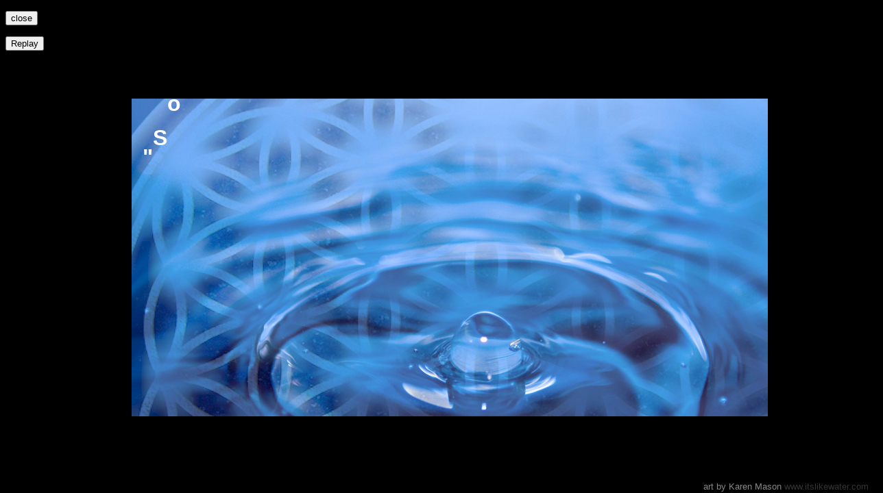

--- FILE ---
content_type: text/html
request_url: http://itslikewater.com/poem3.html
body_size: 3805
content:
<!DOCTYPE HTML PUBLIC "-//W3C//DTD HTML 4.01//EN" "http://www.w3.org/TR/html4/strict.dtd"> 
<html> 
<head> 
<title>Love the Great Art Form</title>
<META NAME="ROBOTS" CONTENT="INDEX, FOLLOW, ARCHIVE" />
<meta name="description" content="Karen Mason's Interactive Art">
<meta name="keywords" content="Interactive digital poetry, innovative poetry, Interactive art, fine art, Brooklyn digital artist, Karen Mason, Digital Installations, Innovative Digital art ">
<meta name="Author" content="Karen Mason's Interactive Art, inspired by Gerard Ferrandez at http://www.dhteumeuleu.com"> 
<meta http-equiv="imagetoolbar" content="no"> 
<style type="text/css"> 
	html { 
		overflow: hidden; 
	} 
	body { 
		background:#000;
		width: 100%; 
		height: 100%; 
		color: #fff; 
	}
	#credit { 
		position: absolute; 
		color: #888; 
		font-family: verdana, arial, helvetica, sans-serif; 
		font-size: 0.8em; 
		right: 1em; 
		text-align: right; 
		bottom: 2px; 
	}  
	#frm {
		position: absolute; 
		height: 60%; 
		width: 70%; 
		left: 15%; 
		top: 20%; 
		font-size: 2em; 
		font-weight: bold; 
		font-family: verdana, arial; 
		background-image:url('flowerWater.jpg'); 
		overflow: hidden; 
		padding: 0.5em; 
	} 
	#frm span { 
		position: relative; 
		text-align: center; 
		z-index: 1; 
	} 
	#mtxform {  
		position: relative; 
		z-index: 10; 
	} 
	.hidden { 
		visibility: hidden; 
	} 
   a {text-decoration: none;color:#333;} 
   a:hover{text-decoration: none;background:#ff8000;color:#fff;} 
	a:visited {text-decoration: none;color:#333;} 
	a:visited:hover {text-decoration: none;background:#ff8000;color:#fff;}
</style> 
 <script type="text/javascript">var switchTo5x=true;</script>
<script type="text/javascript" src="http://w.sharethis.com/button/buttons.js"></script>
<script type="text/javascript" src="http://s.sharethis.com/loader.js"></script>  
<script type="text/javascript"> 
/* 
   ========================================================================== 
         script: morphing text 
         author: Gerard Ferrandez - [Ge1doot] 
           date: 20 September, 2008 
           site: http://www.dhteumeuleu.com 
    inspiration: http://www.pwang.com/blog/archives/2006/04/post_100.html 
          quote: Scott Adams, 'The Dilbert Principle' 
                       ------------ 
        license: CC-BY-NC - please do not remove this notice ! 
   ========================================================================== 
*/ 
 
var mtx = function () { 
	/* ==== private variables & methods ==== */ 
	var stop = false; 
	var frm, lineDelay, charDelay; 
	var colorText, colorMatch, colorGhost, elapsedTime; 
	var lineIndex = 0; 
	var lineChar  = []; 
	var animStack = []; 
	var colorStack = []; 
	/* ==== rgb color ==== */ 
	function colorRGB (c) { 
		return 'rgb(' 
			+Math.round(Math.min(255, Math.max(0, c[0])))+',' 
			+Math.round(Math.min(255, Math.max(0, c[1])))+',' 
			+Math.round(Math.min(255, Math.max(0, c[2])))+')'; 
	} 
	/* ==== Easing functions ==== */ 
	function Ease () {} 
	Ease.prototype = { 
		ease : function () { 
			this.m += this.s; 
			this.x0 += (this.d * this.m * .0025); 
			if (this.m == 20) this.s = -1; 
			return this.x0; 
		}, 
		init : function (x0, x1) { 
			this.m = 0; 
			this.s = 1; 
			this.d = x1 - x0; 
			this.x0 = x0; 
		} 
	} 
 
	/* ==== Load Lines ==== */ 
	function loadLines () { 
		// read text from HTML form 
		text = document.forms.mtxform.text.value.split("\n"); 
		// loop through all lines 
		for (var j = 0; j < text.length; j++) { 
			var t = text[j]; 
			if (t) { 
				var n = t.length; 
				lineChar[j] = []; 
				// first pass: create characters capture RELATIVE offset coordinates 
				for (var i = 0; i < n; i++) 
					lineChar[j][i] = new Character(t.charAt(i), j); 
				// second pass: convert to absolute position 
				for (var i = 0, o; o = lineChar[j][i]; i++) { 
					if (o.c == "|") { 
						// remove spaces 
						lineChar[j].splice(i, 1); 
						frm.removeChild(o.o); 
						i--; 
					} else { 
						// convert to absolute position and render 
						o.o.style.position = "absolute"; 
						o.o.style.color = colorRGB(colorText); 
						o.moveHTML(); 
						// push first line in animation stack 
						if (j == 0) pushAnim (o, charDelay * i); 
					} 
				} 
			} 
		} 
	} 
	/* ==== Character Constructor ==== */ 
	function Character (c, line) { 
		if (c == " ") c = "|"; 
		this.c = c; 
		// create HTML element and append the the container 
		this.o = document.createElement("span"); 
		this.o.innerHTML = c; 
		this.o.style.zIndex = 2; 
		frm.appendChild(this.o); 
		// capture relative offset positions ! 
		this.x0 = this.o.offsetLeft; 
		this.y0 = -this.o.offsetHeight * 1.5; 
		this.x1 = this.x0; 
		this.x2 = this.x0; 
		this.y1 = (line + 1) * this.o.offsetHeight; 
		this.y2 = frm.offsetHeight; 
		this.mx = new Ease(); 
		this.my = new Ease(); 
		this.c0 = [colorText[0], colorText[1], colorText[2]]; 
	} 
	/* ==== Character functions ==== */ 
	Character.prototype = { 
		// ---- character animation ---- 
		anim : function (i) { 
			// temporization 
			if (this.delay > 0) { 
				if (elapsedTime) 
					this.delay -= new Date().getTime() - elapsedTime; 
			} else { 
				// moving 
				this.x0 = this.mx.ease(); 
				this.y0 = this.my.ease(); 
				this.moveHTML(); 
				if (!this.my.m && !this.mx.m) { 
					// remove from stack 
					animStack.splice(i, 1); 
					// remove dead characters 
					if (this.off) frm.removeChild(this.o); 
				} 
			} 
		}, 
		// ----- color fading ------ 
		color : function (i) { 
			this.c0[0] += this.cr[0]; 
			this.c0[1] += this.cr[1]; 
			this.c0[2] += this.cr[2]; 
			this.ci++; 
			this.o.style.color = colorRGB(this.c0); 
			if (this.ci >= this.cs) 
				colorStack.splice(i, 1); 
		}, 
		// ----- HTML positioning ----- 
		moveHTML : function () { 
			this.o.style.left = Math.round(this.x0) + "px"; 
			this.o.style.top  = Math.round(this.y0) + "px"; 
		}, 
		// ----- init color fading ------ 
		colorFade : function (c1, steps) { 
			this.cs = steps; 
			this.cr = [(c1[0] - this.c0[0]) / steps, (c1[1] - this.c0[1]) / steps, (c1[2] - this.c0[2]) / steps]; 
			if (this.cr[0] != 0 || this.cr[1] != 0 || this.cr[2] != 0){ 
				this.ci = 0; 
				colorStack.push (this); 
			} 
		} 
	} 
	/* ==== push character in the animation stack ==== */ 
	function pushAnim (o, delay) { 
		// init ease 
		o.mx.init(o.x0, o.x1); 
		o.my.init(o.y0, o.y1); 
		o.delay = delay; 
		// push stack 
		animStack.push(o); 
	} 
	/* ==== next line ==== */ 
	function nextLine () { 
		if (lineIndex < lineChar.length - 1) { 
			// display shadow text 
			for (var i = 0, o; o = lineChar[lineIndex][i]; i++) { 
				var s = o.o.cloneNode(true); 
				s.style.zIndex = 1; 
				s.style.color = colorRGB(colorGhost); 
				frm.appendChild(s); 
			} 
			// matching next line characters 
			for (var i = 0, t; t = lineChar[lineIndex + 1][i]; i++) { 
				for (var j = 0, o; o = lineChar[lineIndex][j]; j++) { 
					if (o.c == t.c) { 
						// colors 
						t.colorFade(colorMatch, o.match ? 1 : 40); 
						t.match = true; 
						// swap characters 
						t.x0 = o.x0; 
						t.y0 = o.y0; 
						t.moveHTML(); 
						// remove redundant character 
						frm.removeChild(o.o); 
						lineChar[lineIndex].splice(j, 1); 
						break; 
					} 
				} 
			} 
			// take off redundant characters 
			for (var i = 0, o; o = lineChar[lineIndex][i]; i++) { 
				// set target position (off frame) 
				o.y1 = frm.offsetHeight; 
				o.off = true; 
				o.match = false; 
				o.colorFade (colorText, 40); 
				// push in animation stack 
				pushAnim (o, (lineDelay * .8) + charDelay * i); 
			} 
		} 
		// push next line in animation stack 
		lineIndex++; 
		if (lineIndex < lineChar.length) { 
			for (var i = 0, o; o = lineChar[lineIndex][i]; i++) 
				pushAnim (o, lineDelay + charDelay * i); 
		} 
	} 
 
	/* ==== main animation loop ==== */ 
	function main() { 
		//  characters 
		var n = animStack.length; 
		if (n) { 
			var i = n; 
			while (i--) 
				animStack[i].anim(i); 
		} else nextLine (); 
		// colors 
		var i = colorStack.length; 
		while (i--) 
			colorStack[i].color(i); 
		// get elapsed time and loop 
		elapsedTime = new Date().getTime(); 
		setTimeout(main, 16); 
	} 
 
	/* //////////// ==== public methods ==== //////////// */ 
	return { 
		/* ==== initialize script ==== */ 
		init : function (cont, t1, t2, c1, c2, c3) { 
			// container 
			frm = document.getElementById(cont); 
			lineDelay = t1; 
			charDelay = t2; 
			colorText = c1; 
			colorMatch = c2; 
			colorGhost = c3; 
			loadLines(); 
			main(); 
		}, 
		changeText : function () { 
			document.getElementById("show").className = ""; 
			document.getElementById("inputext").className = "hidden"; 
			lineChar  = []; 
			animStack = []; 
			colorStack = []; 
			frm.innerHTML = ""; 
			lineIndex = 0; 
			elapsedTime = 0; 
			loadLines(); 
			frm.focus(); 
		}, 
		show : function () { 
			document.getElementById("show").className = "hidden"; 
			document.getElementById("inputext").className = ""; 
			document.getElementById("text").focus(); 
		} 
	} 
}(); 
 
 
/* ==== init text ==== */ 
onload = function () { 
 
//	mtx.init( el, linesDelay, charsDelay, cText, cMatch, cGhost); 
	mtx.init("frm", 1500, 150, [255,255,255], [255,64,0], [44,44,44]); 
} 
 
</script> 
</head> 
 
<body>
<p><input onclick="window.close(); fullwin('itslikewater.html')" value="close" type="button" /></p>
<div id="frm"></div>
<script type="text/javascript">// <![CDATA[
var options={ "publisher": "a2f30efb-7db5-42c3-ba3d-b3f020c15b28", "position": "left", "ad": { "visible": false, "openDelay": 5, "closeDelay": 0}, "chicklets": { "items": ["facebook", "twitter", "linkedin", "email", "sharethis", "pinterest"]}};
var st_hover_widget = new sharethis.widgets.hoverbuttons(options);
// ]]></script>
<form id="mtxform" name="mtxform"><button id="show" type="button" onclick="mtx.show();">Replay</button> <br /> <span id="inputext" class="hidden"> <textarea rows="6" cols="46" id="text" name="text"> 
"Someday, after mastering the winds, 
the waves, the tides and gravity, 
we shall harness for God the 
energies of love, and then,
for a second time in the history 
of the world, 
man will have discovered
fire." 
Teilhard de Chardin 
</textarea><br /> <button type="button" onclick="mtx.changeText();">Play</button> <input type="RESET" /> </span></form>
<div id="credit">art by Karen Mason <a target="_blank" href="http://www.itslikewater.com/">www.itslikewater.com</a></div>
</body> 
</html>